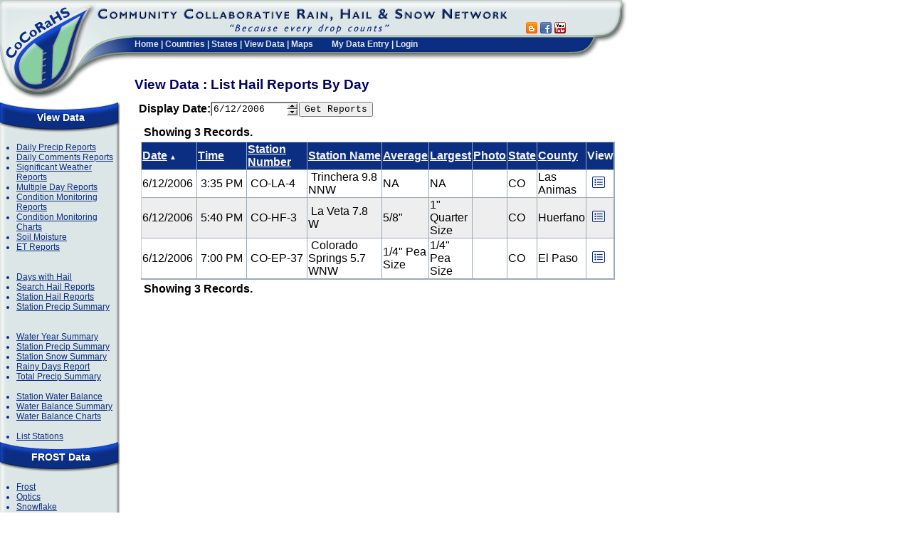

--- FILE ---
content_type: text/html; charset=utf-8
request_url: https://www.cocorahs.org/ViewData/HailReportsByDay.aspx?date=6/12/2006
body_size: 8834
content:


<!DOCTYPE HTML PUBLIC "-//W3C//DTD HTML 4.01 Transitional//EN" "http://www.w3.org/TR/html4/loose.dtd">
<html>
<head>
	<link rel="stylesheet" href="/css/global.css" type="text/css" /> 
	
<script language="javascript" type="text/javascript" src="/scripts/common.js"></script>
	
<link href="/VAM/Appearance/VAMStyleSheet.css" type="text/css" rel="stylesheet">
	<title>CoCoRaHS - Community Collaborative Rain, Hail &amp; Snow Network</title>
	<link rel="stylesheet" href="https://kendo.cdn.telerik.com/themes/10.0.1/default/default-main.css" />
    <script src="https://code.jquery.com/jquery-3.7.0.min.js" type="text/javascript"></script>
    <script src="https://kendo.cdn.telerik.com/2024.4.1112/js/kendo.all.min.js" type="text/javascript"></script>
    <script src="/scripts/kendo-ui-license.js" type="text/javascript"></script>
	<script src="https://cdn.jsdelivr.net/npm/luxon@3.5.0/build/global/luxon.min.js" type="text/javascript"></script>
    <link
        rel="stylesheet"
        href="https://kendo.cdn.telerik.com/themes/10.0.1/default/default-ocean-blue.css"
    />
    <link rel="stylesheet" href="/css/date-selector.css" />
	
</head>
<!-- Google tag (gtag.js) -->
<script async src="https://www.googletagmanager.com/gtag/js?id=G-9GHG0R365P"></script>
<script>
	window.dataLayer = window.dataLayer || [];
	function gtag() { dataLayer.push(arguments); }
	gtag('js', new Date());

	gtag('config', 'G-9GHG0R365P');
</script>
<body id="Body" bgcolor="#ffffff" leftmargin="0" topmargin="0" marginwidth="0" marginheight="0">
	<form name="Form1" method="post" action="./HailReportsByDay.aspx?date=6%2f12%2f2006" id="Form1" onreset="if (window.setTimeout) window.setTimeout(&#39;VAM_OnReset(false);&#39;, 100);">
<input type="hidden" name="__EVENTTARGET" id="__EVENTTARGET" value="" />
<input type="hidden" name="__EVENTARGUMENT" id="__EVENTARGUMENT" value="" />
<input type="hidden" name="__VIEWSTATE" id="__VIEWSTATE" value="uYuphxRHqJYA5iunsOBYUdYajgd1QN15sqDGC2du8gTnsQoPtclXeg/O51eudsGvr9iUwl59L/P/Npy+9RAtMJcGVGTo9cZDzaDNAbmU6DbTOzrrdnEZj7HuKH6Ax9r7R1jXwAGfoTTBuyo1/Yq01S9Et2eAWtYF4moZ6cs1/mGGLxqw/oO//yK6qXOmlnJpnvkVhMaA9AvOZQ4tNXbBlG/tF64863wf6sCq1FkARhLfrbhqnIUZgx2MG4s+fSFW1HjnOG+eukOV9mxmczQiHbtyaeSxst2psf3/Ol4xvAKnQ9ZblTcBSH8SoRXDYzFAC23PmZmnZR49zsBvQ5Ae9fLq17Jr+H+UlgijG1s3qf+A4TDKajo1txUAyaKvCSIW+rpR0wxEkbyulUjMPLmDn0Z24ZGHUoWp5rWjLEqVERk0Okguj/NOZswtTjUBi5SZSZUFgll/s7PPEWTTEcZgwa3UxasDnj1lEzwoCN3bkTUbJO0XJiuhH41PREfxf9DQsOneDOXzzFcN7z5n4xMCh0YqWfIPFuAp9ITfl2Ei1eURBWz7H6JtL2abOKCTmgSk5/A8yP7CF6ol101cO9Uq2gz3xNtpR6lfL09neQjKtR/tr8zwFAet2qVTTa24fY83xMpiRxP/tKsj0XrK7KM/YaXyZUMp15JUsy5NdB0+95WSnQr+vZ2YuW91XD2zAM26/[base64]/iWoAASiW5zW5UvZG/QHUd+UTP9SJhWwrPDcAIyxs/7UhMmoASz3ucnseBAPI4UB6v1BpgjMwr05iUVL6n/YR2gvtcm8ayPgkRda8BTJO4Um4PFcPXBgLWXezkxpPo5bzkK23/GYPplr9O8MpL5F1FZCnSp3zVkTGwYq03L5qzND1IH1bdncsWv50XkpC86GdnTA0Lu2ntG+i5vKe+gK26bck2hyW8cxh/CfL7zIu1d7Lj/HHlgC9mBMBth7oW+uFV5drG7MfU9gRqE4C1WSktesj4mUAG0SwoNfmAbWEr0MNJztBcOrt3MA9CqftRSnBr1eIMTLxqRzsHqWZqAJ4w2q6oy9spG7nHGeawennF64JwE6skhhBmspBsfpDQIsKPR5l2/qBgQ/fLHxCy34dDXeK/WgmbiMSuAk7emPjfXgeWEFPpvlYu+YA8dr0MAaPiljbCamxQUj+byVvYyDCNHiW5MAqzq0qlRkeQnYQ==" />

<script type="text/javascript">
<!--
var theForm = document.forms['Form1'];
if (!theForm) {
    theForm = document.Form1;
}
function __doPostBack(eventTarget, eventArgument) {
    if (!theForm.onsubmit || (theForm.onsubmit() != false)) {
        theForm.__EVENTTARGET.value = eventTarget;
        theForm.__EVENTARGUMENT.value = eventArgument;
        theForm.submit();
    }
}
// -->
</script>


<script type="text/javascript" src="/ig_common/20043/scripts/ig_edit.js" ></script><script type="text/javascript" src="/ig_common/20043/scripts/ig_csom.js" ></script><script type='text/javascript' src='/VAM/3_0_3/VAM.js'></script>
<input type='hidden' id='VAM_JSE' name='VAM_JSE' value='' />

<input type="hidden" name="__VIEWSTATEGENERATOR" id="__VIEWSTATEGENERATOR" value="B3D29433" />
<input type="hidden" name="__EVENTVALIDATION" id="__EVENTVALIDATION" value="4iWnvfCJUBtNDV0r/S0ALRT51vnRyTk+wOL0+o9Qk3vOv6OJ4NCM8msCMbAZlL3EwTFFesXnSZ12eLtBzYH/HwMO0MxIkdKhkEgPbpZMPtxJbBX2JwUlJfEleXWJ1fuf/PoQDVUlzbIyBYtawgNYIH1ygyqtczlmn8G5hTs+6hiJKU0hsHa9b2FI32CYXZ95yQB9m67kd/vXisHcO+Uv7U8FWyhuvNRmQ4eMegjLtVlAVSmLMPV7fPT3x3jt6DUQb5xtSwQOBxPIs/a9EG2MqKjoLLyAZM+npHRd0Qii0j6AUne7cXJV1QWRaez0QweJ" />
		
		<table align="left" cellspacing="0" cellpadding="0" width="880" height="100%" border="0">
			<tbody>
				<tr>
					<td valign="top" align="left" colspan="3" height="95" width="100%">
						
						<table width="100%" height="135" border="0" cellpadding="0" cellspacing="0">
							<!-- WIDTH="875"  -->
							
								
	<TR>
		<TD width="135" height="135" ROWSPAN="4" vAlign="top" align="left">
			<a href="/"><IMG SRC="/images/header_logo.gif" WIDTH="135" HEIGHT="140" border="0" ALT=""></a></TD>
		<TD class="header_titlebar" height="51" COLSPAN="2" vAlign="top" align="left" >
			<IMG border="0" SRC="/images/header_titlebar.gif" WIDTH="580" HEIGHT="51" ALT=""></TD>
		<TD class="header_titlebar" height="51" valign="bottom"  style="padding-left: 10px;">
	<!--	<div id="google_translate_element"></div><script type="text/javascript">
function googleTranslateElementInit() {
  new google.translate.TranslateElement({pageLanguage: 'en', includedLanguages: 'en,es,fr', layout: google.translate.TranslateElement.InlineLayout.SIMPLE, autoDisplay: false, gaTrack: true, gaId: 'UA-9079456-1'}, 'google_translate_element');
}
</script><script type="text/javascript" src="//translate.google.com/translate_a/element.js?cb=googleTranslateElementInit"></script> -->
		<a href="https://cocorahs.blogspot.com/" title="Go to CoCoRaHS Blog" target="blog" ><img src="/images/icons/socialmedia/blogger_16.png" width="16" height="16" border="0"></a>&nbsp;<a href="https://www.facebook.com/CoCoRaHS" title="Go to CoCoRaHS Facebook page" target="facebook" ><img src="/images/icons/socialmedia/facebook_16.png" width="16" height="16" border="0"></a>&nbsp;<a href="https://www.youtube.com/cocorahs/" title="Go to CoCoRaHS YouTube Channel" target="youtube" ><img src="/images/icons/socialmedia/youtube_16.png"  width="16" height="16" border="0"></a></td>
		<TD HEIGHT="83" width="82" ROWSPAN="2" vAlign="top" align="left">
			<IMG SRC="/images/header_endcap.gif" WIDTH="82" HEIGHT="83" ALT=""></TD>
	</TR>
	<TR>
		<TD class="header_menubar" style="padding-top: 0px;" width="52" HEIGHT="43" ROWSPAN="2" vAlign="top" align="left" ><IMG border="0" SRC="/images/header_titlebar_left.gif" WIDTH="52" HEIGHT="43" ALT=""></TD>
		<TD height="32" class="header_menubar" vAlign="top" align="left" nowrap>
			
<div class="topmenu" nowrap >
	<a href="/">Home</a> | 
	<a href="/Content.aspx?page=countries">Countries</a> | 
	<a href="/States.aspx">States</a> | 
	<a href="/ViewData/">View Data</a> | 
	<a href="/Maps/">Maps</a>
	<img src="/images/spacer.gif" width="20" height="5" >
		<a href="/Admin/MyDataEntry/">My Data Entry</a> | <a href="/Login.aspx">Login</a>
</div>
			</TD>
		<TD class="header_menubar" vAlign=top align=center>
			<IMG border="0" height=2 alt="" src="/images/spacer.gif" width=1>
		</TD>	
	</TR>





							
							<tr>
								<!-- Page Title Area  -->
								<td class="PageTitle" colspan="3" rowspan="2" valign="top">
									
		View Data : List Hail Reports By Day	
	
									<img height="22" alt="" border="0" src="/images/spacer.gif" width="1"></td>
							</tr>
							<tr>
								<td valign="top" align="left" height="46">
									<img border="0" style="width: 52px;" height="46" src="/images/spacer.gif" width="52"></td>
							</tr>
						</table>
						
					</td>
				</tr>
				<tr>
					<td colspan="3" valign="top">
						<table border="0" width="100%" cellspacing="0" cellpadding="0" id="tblMainBody">
							<tr>
								<td valign="top" width="200" height="500" align="left" style="width: 200px;">
									
		
<div class="MenuPanel">
	<div class="MenuPanelHeader">View Data</div>
	<div class="MenuPanelBody">
		<ul class="MenuPanelList">
			<li><a href="/ViewData/ListDailyPrecipReports.aspx" >Daily Precip Reports </a></li>
			<li><a href="/ViewData/ListDailyComments.aspx" >Daily Comments Reports</a></li>
			<li><a href="/ViewData/ListIntensePrecipReports.aspx" >Significant Weather Reports</a></li>
			<li><a href="/ViewData/ListMultiDayPrecipReports.aspx" >Multiple Day Reports</a></li>
			<li><a href="/ViewData/ListConditionMonitoringReports.aspx" >Condition Monitoring Reports</a></li>
			<li><a href="/ViewData/ConditionMonitoring/" >Condition Monitoring Charts</a></li>
			<li><a href="/ViewData/ListSoilMoistureReports.aspx" >Soil Moisture</a></li>
			<li><a href="/ViewData/ListETReports.aspx">ET Reports</a></li>
			<br><br>
			<li><a href="/ViewData/ListDaysWithHail.aspx" >Days with Hail</a></li>
			<li><a href="/ViewData/ListHailReports.aspx" >Search Hail Reports</a></li>			
			<li><a href="/ViewData/ListStationHailReports.aspx" >Station Hail Reports</a></li>			
			<li><a href="/ViewData/StationPrecipSummary.aspx" >Station Precip Summary</a></li>
			<br><br>
			<li><a href="https://wys.cocorahs.org" target="_blank" >Water Year Summary</a></li>
			<li><a href="/ViewData/StationPrecipSummary.aspx" >Station Precip Summary</a></li>
			<li><a href="/ViewData/StationSnowSummary.aspx" >Station Snow Summary</a></li>

			<li><a href="/ViewData/RainyDaysReport.aspx" >Rainy Days Report</a></li>
			<li><a href="/ViewData/TotalPrecipSummary.aspx" >Total Precip Summary</a></li>
			<br />
			<li><a href="/ViewData/StationWaterBalanceSummary.aspx">Station Water Balance</a></li>	
			<li><a href="/ViewData/WaterBalanceSummary.aspx">Water Balance Summary</a></li>
			<li><a href="/ViewData/StationWaterBalanceChart.aspx">Water Balance Charts</a></li>
			<br />
			<li><a href="/Stations/ListStations.aspx" >List Stations</a></li>
		</ul>	
	</div>
	<div class="MenuPanelTitle">FROST Data</div>
	<div class="MenuPanelBody">
		<ul class="MenuPanelList">
			<li><a href="/ViewData/ListFrostReports.aspx">Frost</a></li>		
			<li><a href="/ViewData/ListOpticsReports.aspx">Optics</a></li>
			<li><a href="/ViewData/ListSnowflakeReports.aspx">Snowflake</a></li>
			<li><a href="/ViewData/ListThunderReports.aspx">Thunder</a></li>
		</ul>	
	</div>
	<div class="MenuPanelFooter"></div>	
</div>

	
									
										
										
<div class="MenuPanel">
	<div class="MenuPanelHeader">Main Menu</div>
	<div class="MenuPanelBody">
		<ul class="MenuPanelList">
			<li><a href="/" >Home</a></li>
			<li><a href="/Content.aspx?page=aboutus" >About Us</a></li>
			<li><a href="/Content.aspx?page=application">Join CoCoRaHS</a></li>			
			<li><a href="/Content.aspx?page=contactus">Contact Us</a></li>
			<li><a href="https://give.colostate.edu/cocorahs-2025" target="_blank">Donate</a></li>
			
		</ul>	
	</div>
	<div class="MenuPanelTitle">Resources</div>
	<div class="MenuPanelBody">
		<ul class="MenuPanelList">

			<li><a href="/Content.aspx?page=Help">FAQ / Help</a></li>
		<!--	<li><a href="/Content.aspx?page=training">Training</a></li> -->		
			<li><a href="/Content.aspx?page=education">Education</a></li>	
			<li><a href="/Content.aspx?page=training_slideshows">Training Slide-Shows</a></li>
            <li><a href="http://www.youtube.com/cocorahs/" target="_blank">Videos</a></li>
            <li><a href="/Content.aspx?page=condition">Condition Monitoring</a></li>
			<!-- <li><a href="/Content.aspx?page=droughtimpactreports">Drought Impacts</a></li> -->
			<li><a href="/Content.aspx?page=et">Evapotranspiration</a></li>	
			<li><a href="/Content.aspx?page=soilmoisture">Soil Moisture</a></li>	
			<li><a href="/Content.aspx?page=climate-normals">NCEI Normals</a></li>	
				
			<br><br>
			<li><a href="/Content.aspx?page=coord">Volunteer Coordinators</a></li>
			<li><a href="/Content.aspx?page=HailPadDropOff">Hail Pad <br>Distribution/Drop-off</a></li>
			<li><a href="/Content.aspx?page=HelpNeeded">Help Needed</a></li>
			<li><a href="/Content.aspx?page=PrintableForms">Printable Forms</a></li>			
				<br><br>
				
		
			<li><a href="/Content.aspx?page=catch" ><i>The Catch</i></a></li>
			
		<li><a href="/Content.aspx?page=mod&mod=1">The Squall Line</a></li>
		<li><a href="/Content.aspx?page=publications">Publications</a></li>
		<li><a href="http://cocorahs.blogspot.com/" target="_blank">CoCoRaHS Blog</a></li>		
		<li><a href="/Content.aspx?page=groups" >Web Groups</a></li>
		<li><a href="/Content.aspx?page=StateNewsletters">State Newsletters</a></li>
		<li><a href="/Content.aspx?page=MasterGardener">Master Gardener Guide</a></li>		
		<li><a href="/Content.aspx?page=50StatesClimates">State Climate Series</a></li>
		<li><a href="/marchmadness.aspx">Rain Gauge Rally</a></li>
		<li><a href="/Content.aspx?page=wxtalk">WxTalk Webinars</a></li>	
<br><br>
			<li><a href="/Content.aspx?page=sponsors">Sponsors</a></li>			
		
			<li><a href="/Content.aspx?page=links">Links</a></li>
			<li><a href="/Content.aspx?page=store" target="_blank" >CoCoRaHS Store</a></li>

		</ul>	
	</div>
	<div class="MenuPanelFooter">&nbsp;</div>
</div>
<div style="margin-left:15px;width: 170px; margin-top:8px;">
	<a href="https://www.nws.noaa.gov/com/weatherreadynation/#.VOt1A3a3yB8" target="_blank"><img src="/images/amb_logo_140x89.png" width="140px" /></a><br />
	<a href="https://www.cocorahs.org/Content.aspx?page=noaa" ><img height="147" src="/images/NOAAProductsLink.gif" width="140" border="0"></a><br /> 
	<a href="/Content.aspx?page=CoCoRaHS_Uses" ><img src="/images/WhoUses140.png" border="0" width="140px"></a>
</div>
									

									&nbsp;       
										
								</td>
								<td id="tdMainBody" class="MainBody" valign="top" width="100%" height="100%" align="left">
									
									<div id="ValidationSummary1" class="ErrorBox" style="color:#C00000;background-color:Beige;border-color:#C00000;border-width:1px;border-style:Solid;width:500px;visibility:hidden;display:none;">

</div>
									
	
	
<table border="0" cellpadding="0" cellspacing="0">
	<tr>
		<td align="left"><strong>Display Date: </strong></td>
		<td align="left">
			<style type=text/css>
	.dcDisplayDate0{background-color:buttonface;border-width:2px;border-style:Outset Ridge Ridge Outset;border-color:White #A0A0A0 #A0A0A0 White;font-size:1pt;}
	.dcDisplayDate2{background-color:buttonface;border-width:2px;border-style:Inset Ridge Ridge Inset;border-color:White;font-size:1pt;}
</style>

<input type="hidden" name="dcDisplayDate" id="dcDisplayDate" value="6/12/2006"/>

<input type="hidden" name="dcDisplayDate_p" id="dcDisplayDate_p"/>
<table cellspacing="0" cellpadding="0" id="igtxtdcDisplayDate" style="border-width:2px;border-style:Ridge Inset Inset Ridge;border-color:#A0A0A0 White White #A0A0A0;"><tr>
	<td><input type="text" style="width:101px;border-width:0px;" value="6/12/2006" id="dcDisplayDate_t"></td>
	<td height="100%" width="15px"><table height="100%" cellspacing="0" cellpadding="0" border="0" width="15px"><tr>
		<td align="center" valign="middle" class="dcDisplayDate0" id="dcDisplayDate_b1"><IMG src="/ig_common/images/ig_edit_1.gif" border="0" align="middle">
		</td>
	</tr><tr>
		<td align="center" valign="middle" class="dcDisplayDate0" id="dcDisplayDate_b2"><IMG src="/ig_common/images/ig_edit_2.gif" border="0" align="middle">
		</td>
	</tr></table></td>
</tr></table>
<script language="javascript">try{igedit_init("dcDisplayDate",2,"dcDisplayDate,,1,,,,0,1,1,,,0,,,2,/ig_common/images/ig_edit_0.gif,,,/ig_common/images/ig_edit_01.gif,/ig_common/images/ig_edit_1.gif,,,/ig_common/images/ig_edit_11.gif,/ig_common/images/ig_edit_2.gif,,,/ig_common/images/ig_edit_21.gif,6,,200,,,,,",["2006-5-12-0-0-0-0,1998-5-17-0-0-0-0,2025-11-13-23-59-24-0","04/08/03","_  03","04/08/03","",29]);}catch(e){window.status="Can't init editor";}</script>
		
		</td>
		<td align="left"><input type="submit" name="btnSubmit" value="Get Reports" id="btnSubmit" /></td>
	</tr>
</table>
	
<style>
	.photobadge {
		color: #f5f8f8;
		background-color: #0d2e82;
		border-radius: 9999px;
		place-items: center;
		/*padding: 0 .25rem 0 .25rem;*/
		font-size: .75rem;
		line-height: 1rem;
		width: 1.2em;
		height: 1.2em;
		position: absolute;
		display: grid;
		left: .75rem;
		bottom: .5rem;
	}
</style>
<table id="Table1" style="padding:10px 0px" border="0">
	<tr>
		<td style="PADDING-LEFT: 5px" noWrap>
			<b>Showing 3 Records.</b></td>
		<td style="PADDING-RIGHT: 5px" noWrap align="right">
			&nbsp;
			
			&nbsp;
			</td>
	</tr>
	<tr>
		<td colspan="2">
<table class="Grid" cellspacing="0" rules="all" border="1" id="ucReportList_ReportGrid" style="width:600px;border-collapse:collapse;">
	<tr class="GridHeader" style="color:WhiteSmoke;border-style:None;">
		<td><a href="javascript:__doPostBack(&#39;ucReportList$ReportGrid$_ctl1$_ctl1&#39;,&#39;&#39;)" style="color:WhiteSmoke;">Date</a><span style="font-size:X-Small;"> &#9650;</span></td><td><a href="javascript:__doPostBack(&#39;ucReportList$ReportGrid$_ctl1$_ctl2&#39;,&#39;&#39;)" style="color:WhiteSmoke;">Time</a></td><td><a href="javascript:__doPostBack(&#39;ucReportList$ReportGrid$_ctl1$_ctl3&#39;,&#39;&#39;)" style="color:WhiteSmoke;">Station Number</a></td><td nowrap="nowrap"><a href="javascript:__doPostBack(&#39;ucReportList$ReportGrid$_ctl1$_ctl4&#39;,&#39;&#39;)" style="color:WhiteSmoke;">Station Name</a></td><td><a href="javascript:__doPostBack(&#39;ucReportList$ReportGrid$_ctl1$_ctl5&#39;,&#39;&#39;)" style="color:WhiteSmoke;">Average</a></td><td><a href="javascript:__doPostBack(&#39;ucReportList$ReportGrid$_ctl1$_ctl6&#39;,&#39;&#39;)" style="color:WhiteSmoke;">Largest</a></td><td align="center"><a href="javascript:__doPostBack(&#39;ucReportList$ReportGrid$_ctl1$_ctl7&#39;,&#39;&#39;)" style="color:WhiteSmoke;">Photo</a></td><td><a href="javascript:__doPostBack(&#39;ucReportList$ReportGrid$_ctl1$_ctl8&#39;,&#39;&#39;)" style="color:WhiteSmoke;">State</a></td><td><a href="javascript:__doPostBack(&#39;ucReportList$ReportGrid$_ctl1$_ctl9&#39;,&#39;&#39;)" style="color:WhiteSmoke;">County</a></td><td>View</td>
	</tr><tr class="GridItem">
		<td nowrap="nowrap">6/12/2006 </td><td nowrap="nowrap"> 3:35 PM </td><td nowrap="nowrap"> CO-LA-4 </td><td> Trinchera 9.8 NNW </td><td>
				NA
			</td><td>
				NA
			</td><td align="center">
				
			</td><td>CO</td><td>Las Animas</td><td>	
				&nbsp;<a title="View" href="ViewHailReport.aspx?HailReportID=5c74a140-95c9-46fd-8128-90ddd844d3bf" ><img src="/images/icons/fa/list-alt_blue.png" width="18" height="18" border="0" alt="View" style="margin:3px" /></a>
			</td>
	</tr><tr class="GridAltItem">
		<td nowrap="nowrap">6/12/2006 </td><td nowrap="nowrap"> 5:40 PM </td><td nowrap="nowrap"> CO-HF-3 </td><td> La Veta 7.8 W </td><td>
				5/8"
			</td><td>
				1" Quarter Size
			</td><td align="center">
				
			</td><td>CO</td><td>Huerfano</td><td>	
				&nbsp;<a title="View" href="ViewHailReport.aspx?HailReportID=41369612-6577-4651-b217-47c56f0de042" ><img src="/images/icons/fa/list-alt_blue.png" width="18" height="18" border="0" alt="View" style="margin:3px" /></a>
			</td>
	</tr><tr class="GridItem">
		<td nowrap="nowrap">6/12/2006 </td><td nowrap="nowrap"> 7:00 PM </td><td nowrap="nowrap"> CO-EP-37 </td><td> Colorado Springs 5.7 WNW </td><td>
				1/4" Pea Size
			</td><td>
				1/4" Pea Size
			</td><td align="center">
				
			</td><td>CO</td><td>El Paso</td><td>	
				&nbsp;<a title="View" href="ViewHailReport.aspx?HailReportID=6efcd336-3b96-4c9b-a6dd-fc63477efdf0" ><img src="/images/icons/fa/list-alt_blue.png" width="18" height="18" border="0" alt="View" style="margin:3px" /></a>
			</td>
	</tr>
</table>
		</td>
	</tr>
	<tr>
		<td style="PADDING-LEFT: 5px" noWrap>
			<b>Showing 3 Records.</b></td>
		<td style="PADDING-RIGHT: 5px" noWrap align="right">
			&nbsp;
			
			&nbsp;
			</td>
	</tr>
</table>

									<br />
									
								</td>

								<td valign="top" width="5">
									&nbsp;
								</td>
							</tr>
						</table>
					</td>
				</tr>
				<tr>
					<td colspan="3" height="20" align="center">
						
							<div id="Footer" style="font-size: smaller; text-align: center">
								<hr width="100%" size="1">
								<font face="Verdana, Arial, Helvetica, sans-serif" size="1">For questions or 
										comments concerning this web page please contact <a href="mailto:info@cocorahs.org">info@cocorahs.org</a>.										
										<br />
									Unless otherwise noted, all content on the CoCoRaHS website is released under a <a rel="license" href="https://creativecommons.org/licenses/by/4.0/" target="_blank">Creative Commons Attribution 4.0 License</a>.
				<br />
									<a href="/Content.aspx?page=privacypolicy">Privacy Policy</a>&nbsp;&nbsp;<a href="/Content.aspx?page=datausagepolicy">Data Usage Policy</a>
									<i>Copyright &copy; 1998-2025, Colorado Climate Center, All rights reserved.</i></font>
							</div>
						
					</td>
				</tr>
			</tbody>
		</table>
		<br clear="all" />
	
<script type="text/javascript">
<!--
var gVAM_ValSummary =  new Array({ValSumID:'ValidationSummary1',FmtListFnc:VAM_ValSumFmtBullet,GetInner:VAM_ValSumInnerHTML,Grp:'',AutoUpd:true,InvSpc:false,Links:false,RCIS:true,PreListFnc:VAM_ValSumPreBullet,PostListFnc:VAM_ValSumPostBullet,Hdr:'<span class=\'VAMValSummaryHeader\'><img src=\'/images/icons/exclamation.gif\' align=\'absbottom\' width=\'16\' height=\'16\'> <b>Errors:</b></span>',Ftr:'',ErrMsgCss:'VAMValSummaryErrors',LinkTT:'',Showing:false,HdrSep:'<br />',BulletTL:'<ul style=\'list-style-type:disc\'',DispMode:'2'});
// -->
</script>

<script type='text/javascript'>
<!--
VAM_UpdateOnClick('btnSubmit','','');
VAM_GetById('VAM_JSE').value='1';
// -->
</script>
</form>
</body>
</html>



--- FILE ---
content_type: application/x-javascript
request_url: https://www.cocorahs.org/VAM/3_0_3/VAM.js
body_size: 10046
content:
// Copyright 2003 - 2005 Peter L. Blum, All Rights Reserved, www.PeterBlum.com
// Professional Validation And More v3.0.3


var gVAM_UA = navigator.userAgent.toLowerCase();var gVAM_OS, gVAM_Browser, gVAM_Version, gVAM_place, gVAM_Temp;var gIsIEWin = false;var gIsIEWin55 = false;var gIsIEMac = false;var gIsIEMac51 = false;var gIsNetscapeNav = false;var gIsNetscapeMoz = false; var gIsSafari = false;var gIsOpera = false; var gIsOpera7 = false; var gSupportsInnerHTML = (document.body != null) && (document.body.innerHTML != null);var gSupportsSetInterval = window.setInterval != null;if (checkIt('msie')) {gVAM_Browser = "Internet Explorer"; gIsIEWin = true; }else if (checkIt('safari') || checkIt('applewebkit')) {gVAM_Browser = "Safari"; gIsSafari = true; } 
else if (checkIt('opera')) {gVAM_Browser = "Opera"; gIsOpera = true; } 
else if (checkIt('netscape')) {gVAM_Browser = "Netscape Mozilla"; gIsNetscapeMoz = true; }else if (checkIt('gecko')) {gVAM_Browser = "Gecko"; gIsNetscapeMoz = true; } 
else if (!checkIt('compatible')){gVAM_Browser = "Netscape Navigator"gVAM_Version = gVAM_UA.charAt(8);gIsNetscapeNav = true;}else gVAM_Browser = "Unknown";if (!gVAM_Version && gVAM_place) gVAM_Version = gVAM_UA.charAt(gVAM_place + gVAM_Temp.length);if (!gVAM_OS){if (checkIt('linux')) gVAM_OS = "Linux";else if (checkIt('x11')) gVAM_OS = "Unix";else if (checkIt('mac')) gVAM_OS = "Mac"else if (checkIt('win')) gVAM_OS = "Windows"else gVAM_OS = "Unknown";}if (gIsIEWin && (gVAM_OS == "Mac")){gIsIEWin = false;gIsIEMac = true;if (gVAM_UA.indexOf("msie 5.1") > -1)gIsIEMac51 = true;}else if (gIsIEWin){if ((gVAM_UA.indexOf("msie 5.5") > -1) || (gVAM_UA.indexOf("msie 6") > -1))gIsIEWin55 = true;}
else if (gIsOpera){if (parseInt(gVAM_Version) >= 7){gIsOpera7 = true;gIsOpera = false;}}var gSupportsMultilineTT = gIsIEWin || gIsIEMac51; function checkIt(string){gVAM_place = gVAM_UA.indexOf(string) + 1;gVAM_Temp = string;return gVAM_place;}
var gVAM_MAId = null;var gVAM_Init = true; var gVAM_AONoIDs = new Array;function VAM_GetById(pId){if (document.getElementById)return document.getElementById(pId);else if (document.all)return document.all[pId]else if (document.layers) 
{var vElement = "";eval("if (document."+ pId + ") vElement = document."+pId+"; else vElement =document." + gVAM_FormName + "." + pId);return vElement;}elsereturn null; } 

function VAM_GetAtt(pE, pAName, pDefVal){if (pE.getAttribute){var vR = pE.getAttribute(pAName, 0);if (vR == null)vR = pDefVal;else if ((vR == "") && (!document.all)) 
vR = pDefVal;return vR;}else 
return pDefVal;} 

function VAM_SetInnerHTML(pFld, pValue){if (gIsIEMac51){pFld.innerHTML = "";var vNewEl = document.createElement("span");vNewEl.innerHTML = pValue;pFld.appendChild(vNewEl);}elsepFld.innerHTML = pValue;} 
function VAM_SetLeftPos(pFld, pPos){if (pFld.style.pixelLeft)pFld.style.pixelLeft = pPos;else if (pFld.style.posLeft)pFld.style.posLeft = pPos.toString() + "px";elsepFld.style.left = pPos.toString() + "px";}function VAM_SetTopPos(pFld, pPos){if (pFld.style.pixelTop)pFld.style.pixelTop = pPos;else if (pFld.style.posTop)pFld.style.posTop = pPos.toString() + "px";elsepFld.style.top = pPos.toString() + "px";}
function VAM_SetFocus(pFldId){var vFld = VAM_GetById(pFldId);if (vFld.gocDE) 
vFld = vFld.gocDE[0];if ((vFld != null) && (vFld.focus != null) &&((vFld.type == null) || (vFld.type != "hidden")) && 
((this.gVAMFocusFnc == null) || eval(this.gVAMFocusFnc + '(vFld)')) && 
((vFld.disabled == null) || !vFld.disabled) &&
((vFld.style == null) || VAM_IsVisible(vFld))){vFld.focus();if (vFld.select)vFld.select();}} 

function VAM_ParseInt(pVal){var vR = 0;var vNeg = false;for (var vI = 0; vI < pVal.length; vI++){var vC = pVal.charAt(vI);if ((vC >= '0') && (vC <= '9'))vR = (vR * 10) + parseInt(vC);else if (((vC == "-") || (vC == "(")) && (vI==0))vNeg = trueelse if (vC != ")")return NaN;}if (vNeg)vR = -vR;return vR;} 

function VAM_StripTags(pHTML){
return gIsIEMac || (gIsIEWin && !gIsIEWin55) ? pHTML : VAM_RERpl(pHTML, "<(.|\n)+?>", "");} 

function VAM_RERpl(pText, pFind, pReplace){var vRx = new RegExp(pFind, "ig"); return pText.replace(vRx, pReplace);} 

var gVAM_NLTkn = new Array("", "<br />", "\n", "\r", " ");function VAM_NLTkn(pText, pUse, pType){if (pType && pUse) 
{if ((pType == 3) && !gSupportsMultilineTT) 
pType = 4;return VAM_RERpl(pText, "{NEWLINE}", gVAM_NLTkn[pType]);}elsereturn pText;} 

function VAM_AttachEvent(pFld, pEvtName, pCode, pFst){if (typeof(pFld) == "string") 
pFld = VAM_GetById(pFld);var vEv = eval("pFld." + pEvtName + ";");if (typeof(vEv) == "function"){vEv = vEv.toString();vEv = vEv.substring(vEv.indexOf("{") + 1, vEv.lastIndexOf("}"));if (vEv.charAt(vEv.length - 1) != ";")vEv = vEv + ";";}elsevEv = "";if (pFst)vEv = pCode + vEv;elsevEv = vEv + pCode;eval("pFld." + pEvtName + "= function(" + (window.attachEvent == null ? "event){" : "){") + vEv + "}");} 

function VAM_IsVisible(pFld){var vV = true;while (vV && (pFld != null) && (pFld != document.body)){vV = !((pFld.style.visibility == "hidden") || (pFld.style.display == "none"));pFld = pFld.parentNode;} 
return vV;} 

function VAM_InitCond(pCO, pAO){if (pCO.Trim == null)pCO.Trim = true;if (pCO.NotCond == null)pCO.NotCond = false;}
function VAM_InitOneFldCond(pCO, pAO){VAM_InitCond(pCO, pAO);if (pCO.ConvVal == null)pCO.ConvVal = VAM_ConvStrFld;if (pCO.IDToEval != "")VAM_HookupControl(VAM_GetById(pCO.IDToEval), pAO, pCO, false, pCO.HUCtrlFnc);} 

function VAM_InitTwoFldCond(pCO, pAO){VAM_InitOneFldCond(pCO, pAO);if (pCO.ConvVal2 == null)pCO.ConvVal2 = VAM_ConvStrFld;if (pCO.IDToEval2 != "")VAM_HookupControl(VAM_GetById(pCO.IDToEval2), pAO, pCO, false, pCO.HUCtrlFnc2);} 
function VAM_InitMultiCond(pCO, pAO){VAM_InitCond(pCO, pAO);for (var vI = 0; vI < pCO.Conds.length; vI++){var vChild = pCO.Conds[vI];vChild.Action = pAO;if (vChild.InitFnc)vChild.InitFnc(vChild, pAO);} 
} 

function VAM_InitRangeCond(pCO, pAO){VAM_InitOneFldCond(pCO, pAO);if (pCO.MinTxt != null)pCO.Min = pCO.ConvStr(pCO, pCO.MinTxt);elsepCO.Min = null;if (pCO.MaxTxt != null)pCO.Max = pCO.ConvStr(pCO, pCO.MaxTxt);elsepCO.Max = null;} 

function VAM_InitCompValCond(pCO, pAO){VAM_InitOneFldCond(pCO, pAO);pCO.Val = pCO.ConvStr(pCO, pCO.ValTxt);} 

function VAM_EvalMultiCond(pCO){if (pCO.Conds.length == 0)return -1;var vResult = true;var vCanEval = false;if (pCO.ANDOp) 
{
for (var vI = 0; vResult && (vI < pCO.Conds.length); vI++){var vR = VAM_EvalCondition(pCO.Conds[vI]);if (vR == 0)vResult = false; if (vR != -1)vCanEval = true;} 
}else 
{vResult = false;for (var vI = 0; !vResult && (vI < pCO.Conds.length); vI++){var vR = VAM_EvalCondition(pCO.Conds[vI]);if (vR == 1)vResult = true; if (vR != -1)vCanEval = true;} 
}if (!vCanEval)return -1;if (pCO.NOTOp)vResult = !vResult;return vResult ? 1 : 0;} 

function VAM_EvalReqTextCond(pCO){var vResult = true;var vVal = VAM_GetTextValue(pCO.IDToEval, pCO.Trim, pCO.GetText);if (!pCO.Unassnd || (pCO.Unassnd.length == 0))return (vVal != "") ? 1 : 0;if (pCO.CaseIns)vVal = vVal.toUpperCase();for (var vI = 0; vResult && (vI < pCO.Unassnd.length); vI++)if (pCO.Unassnd[vI] == vVal)vResult = false;return vResult ? 1 : 0;} 

function VAM_EvalReqListCond(pCO){var vIdx = VAM_GetSelIdx(pCO.IDToEval, pCO.GetSelIdx);if (vIdx == null)return -1; if (pCO.UnassgnIdx == null) 
pCO.UnassgnIdx = -1;return (vIdx != pCO.UnassgnIdx) ? 1 : 0;} 

function VAM_EvalReqCheckCond(pCO){var vChkdPos = -1;var vDone = false;for (var vI = 0; !((vChkdPos != -1) || vDone); vI++){var vChild = VAM_GetById(pCO.IDToEval + '_' + vI);if (vChild != null){if (vChild.checked)vChkdPos = vI;}else 
vDone = true;}if (!pCO.UnassgnVal) 
pCO.UnassgnVal = -1;return (vChkdPos != pCO.UnassgnVal) ? 1 : 0;} 

function VAM_EvalRangeCond(pCO){var vVal = pCO.ConvVal(pCO, pCO.IDToEval, pCO.GetText);if (vVal == null)return -1;return ( ((pCO.Min == null) || (pCO.Comparer(pCO, pCO.Min, vVal, 5)) ) &&((pCO.Max == null) || (pCO.Comparer(pCO, pCO.Max, vVal, 3)) )) ? 1 : 0;} 

function VAM_EvalComp2FldsCond(pCO){var vVal1 = pCO.ConvVal(pCO, pCO.IDToEval, pCO.GetText);var vVal2 = pCO.ConvVal2(pCO, pCO.IDToEval2, pCO.GetText2);if ((vVal1 == null) || (vVal2 == null))return -1;return pCO.Comparer(pCO, vVal1, vVal2, pCO.Op) ? 1 : 0;} 

function VAM_EvalCompValCond(pCO){var vVal = pCO.ConvVal(pCO, pCO.IDToEval, pCO.GetText);if (vVal == null)return -1;return pCO.Comparer(pCO, vVal, pCO.Val, pCO.Op) ? 1 : 0;} 

function VAM_EvalDTCheckCond(pCO){pCO.Val = null;pCO.Val = pCO.ConvVal(pCO, pCO.IDToEval, pCO.GetText);if (!gVAMCanEval)return -1;return pCO.Val != null ? 1 : 0;} 

function VAM_EvalRegexCond(pCO){if (pCO.Expr == "")return -1;var vVal = VAM_GetTextValue(pCO.IDToEval, pCO.Trim, pCO.GetText);if (vVal == "")return pCO.IBT;var vRx = new RegExp(pCO.Expr, pCO.Flags);return vRx.test(vVal) ? 1 : 0;} 

function VAM_EvalCheckStateCond(pCO){var vFld = VAM_GetById(pCO.IDToEval);if (vFld.checked != null) 
return (vFld.checked == pCO.Chk) ? 1 : 0;elsereturn -1;} 

function VAM_EvalSelIdxCheckCond(pCO){var vFld = VAM_GetById(pCO.IDToEval + "_" + pCO.Idx.toString());if (vFld == null)return -1;return (vFld.checked == pCO.Sel) ? 1 : 0;} 

function VAM_EvalSelIdxListCond(pCO){var vIdx = VAM_GetSelIdx(pCO.IDToEval, pCO.GetSelIdx);if (vIdx == null)return -1;return ((vIdx == pCO.Idx) == pCO.Sel) ? 1 : 0;} 

function VAM_MSCompatCustomCond(pCO){
var vSrc = {clientvalidationfunction:pCO.CVFnc};var vArgs = {Value: "", IsValid:true};eval(pCO.CVFnc + "(vSrc, vArgs);");return vArgs.IsValid ? 1 : 0;} 

function VAM_MSCompatOneFldCustomCond(pCO){
var vSrc = {controltovalidate:pCO.IDToEval, clientvalidationfunction:pCO.CVFnc};var vVal = VAM_GetTextValue(pCO.IDToEval, pCO.Trim, pCO.GetText);if (vVal.length == 0) 
return 1;var vArgs = {Value: vVal, IsValid:true};eval(pCO.CVFnc + "(vSrc, vArgs);");return vArgs.IsValid ? 1 : 0;} 

function VAM_EvalAltCS(pCO){if ((pCO.OCSMode == 0) && gVAMSubmitEvent){pCO.OCSMode = 1; return 1;}else if (pCO.OCSMode == 0)return 0;elsereturn 1;}
function VAM_EvalFixed(pCO){return gVAMSubmitEvent ? 1 : pCO.Res;} 

function VAM_InitValAction(pAO){
if (pAO.SumMsg == null)pAO.SumMsg = "";if (pAO.SelErrMsg == null)pAO.SelErrMsg = VAM_SelErrMsg;if (pAO.SelSumMsg == null)pAO.SelSumMsg = VAM_SelSumMsg;if (pAO.UseFocus == null)pAO.UseFocus = false;if (pAO.ShowAlert == null)pAO.ShowAlert = false;if (pAO.CtlErrCss == null)pAO.CtlErrCss = "";if (pAO.Group == null)pAO.Group = "";if (pAO.EvtToVal == null)pAO.EvtToVal = 0;if (pAO.Blnk == null)pAO.Blnk = false;if (pAO.BlnkCss == null)pAO.BlnkCss = '';if (window.VAM_Blink && (pAO.BlinkFnc == null))pAO.BlinkFnc = VAM_Blink;if (pAO.IsValid == null)pAO.IsValid = true;pAO.BlinkCnt = 0;var vHasHF = pAO.HltFlds != null;if (vHasHF)for (var vI = 0; vI < pAO.HltFlds.length; vI++){var vHF = pAO.HltFlds[vI];vHF.Fld = VAM_GetById(vHF.FID);vHF.OCss = vHF.Fld.className;if (vHF.Fld.HFPassCnt == null)vHF.Fld.HFPassCnt = -1; }
if (pAO.ErrFldID != null){pAO.ErrFld = VAM_GetById(pAO.ErrFldID);if (pAO.ErrFld == null){pAO.Enabled = false;return;}
pAO.OrigCss = pAO.ErrFld.className; pAO.OrigColor = (pAO.ErrFld.style != null) ? pAO.ErrFld.style.color : null;pAO.ImgErrFld = VAM_GetById(pAO.ErrFldID + "_Img");if ((pAO.ErrFld.style != null) && (pAO.ErrFld.style.visibility != "hidden") && pAO.FmttrFnc){if (pAO.TokenRepl) 
VAM_EvalCondition(pAO.Cond); pAO.FmttrFnc(pAO, true);if (window.VAM_StartBlink) 
{gVAMSubmitEvent = true;VAM_StartBlink(pAO);gVAMSubmitEvent = false;}
}}
if (!pAO.IsValid)VAM_SetHiliteFields(pAO, 0);if (!pAO.Ctl && (pAO.VT == "VAL"))gVAM_AONoIDs[gVAM_AONoIDs.length] = pAO;} 

function VAM_DoValidate(pAO, pEvalRes){pAO.IsValid = pEvalRes != 0;if (pAO.FmttrFnc && (pAO.Dspl != 0)){if (pEvalRes != -1){
if (pAO.BeforeFmt)pAO.BeforeFmt(pAO, pEvalRes); pAO.FmttrFnc(pAO, !pAO.IsValid); }
if (pAO.Dspl == 2) 
pAO.ErrFld.style.display = pAO.IsValid ? "none" : "inline";pAO.ErrFld.style.visibility = pAO.IsValid ? "hidden" : "inherit";if (pAO.NEFMd)VAM_NoErrFmt(pAO);if (window.VAM_StartBlink) 
if (!pAO.IsValid)VAM_StartBlink(pAO);elseVAM_StopBlink(pAO);}} 

function VAM_SetHiliteFields(pAO, pEvalRes){if (pAO.HltFlds != null)for (var vI = 0; vI < pAO.HltFlds.length; vI++){var vHF = pAO.HltFlds[vI];if (pEvalRes != 0) 
{if (vHF.Fld.HFPassCnt < gVAM_ValPassCnt)vHF.Fld.className = vHF.OCss;}else 
{if (vHF.Fld.HFPassCnt < gVAM_ValPassCnt){var vCN = (vHF.Txt == 1) ? gVAM_TxtHFCss : gVAM_NonTxtHFCss;if (vCN != "")vHF.Fld.className = vCN;vHF.Fld.HFPassCnt = gVAM_ValPassCnt; }}}} 

function VAM_HUGetChildCtrls(pCO, pAO, pFldID){var vDone = false;for (var vI = 0; !vDone; vI++){vFld = pCO.GetChild(pFldID, vI, 1);if (vFld != null)VAM_HookupControl(vFld, pAO, null, false, null);elsevDone = true;}} 

function VAM_HUGetChild2Ctrls(pCO, pAO, pFldID){var vDone = false;for (var vI = 0; !vDone; vI++){vFld = pCO.GetChild2(pFldID, vI, 1);if (vFld != null)VAM_HookupControl(vFld, pAO, null, false, null);elsevDone = true;}} 

function VAM_GCCheckRadioList(pFldID, pIdx, pMd){var vID = "";if (pMd == 0) 
vID = pIdx == 0 ? pFldID : pFldID + "_" + (pIdx - 1);elsevID = pFldID + "_" + pIdx;return VAM_GetById(vID);} 

var gVAMCanEval = true;function VAM_ConvStrFld(pCO, pID, pGetTextFnc){var vVal = VAM_GetTextValue(pID, pCO.Trim, pGetTextFnc);if (vVal == ""){gVAMCanEval = false;return null;}else{gVAMCanEval = true;return pCO.ConvStr(pCO, vVal);}} 

function VAM_StrConv(pCO, pValue){return pValue;} 

function VAM_CIStrConv(pCO, pValue){return pValue.toUpperCase();} 

function VAM_IntConv(pCO, pValue){var vT = '\\{0}';vT = vT.replace('{0}', pCO.grpsep); pValue = VAM_RERpl(pValue, vT, ''); var vVal = VAM_ParseInt(pValue);vVal = isNaN(vVal) ? null : vVal;if (!pCO.Neg && (vVal != null) && (vVal < 0))vVal = null;if ((vVal != null) && ((vVal > 2147483647) || (vVal < -2147483648)))vVal = null;return vVal;} 

function VAM_DecConv(pCO, pValue){var vT = '\\{0}';vT = vT.replace('{0}', pCO.grpsep); pValue = VAM_RERpl(pValue, vT, ''); var vPtrn = "^\\s*([-\\+])?(\\d+)?(\\{0})?(\\d+)?\\s*$";vPtrn = vPtrn.replace("{0}", pCO.decsep); exp = new RegExp(vPtrn);m = pValue.match(exp);if (m == null)return null;var vPrepVal = (m[1] != null ? m[1] : "")+ (m[2].length>0 ? m[2] : "0")+ "."+ (m[4] != null ? m[4] : "");var vVal = parseFloat(vPrepVal);vVal = isNaN(vVal) ? null : vVal;if (!pCO.Neg && (vVal != null) && (vVal < 0.0))vVal = null;if (pCO.mxdec && (vVal != null)){var vT2 = vVal.toString();var vDP = vT2.indexOf('.');if ((vDP > -1) && (vDP + pCO.mxdec + 1 < vT2.length))vVal = null;}return vVal;} 

function VAM_DateConv(pCO, pValue){pValue = VAM_Trim(pValue);if (pValue.length == 0)return null;var vD = -1;var vM = -1;var vY = -1;var vDateSep = pCO.DateSep;if (pValue.indexOf(vDateSep) == -1)if (pValue.indexOf('-') != -1)vDateSep = '-';elsereturn null;var vDateParts = pValue.split(vDateSep);if (vDateParts.length != 3)return null; var vDateCount = 0;var vPattern = pCO.Pattern.split('|');if (vPattern[0] != "Y"){var vTemp = VAM_ParseInt(vDateParts[0]);if (vTemp >= 1000)vPattern = new Array("Y", "M", "D");}for (var vI = 0; vI < vDateParts.length; vI++){var vPV = VAM_ParseInt(vDateParts[vI]);if (isNaN(vPV)) 
return null;switch (vPattern[vI].charAt(0)){case 'D':if ((vPV <= 0) || (vPV > 31)) 
return null;vD = vPV;break;case 'M':if ((vPV > 12) && (vPV <= 0))return null;vM = vPV;break;case 'Y':if (vPV < 1)return null;if (vPV < 100){if ((pCO.CentBrk == 0) || (vPV <= pCO.CentBrk))vPV = vPV + 2000;elsevPV = vPV + 1900;}vY = vPV;if (vY > 9999)return null;break;} 
} 
vM -= 1;var date = new Date(vY, vM, vD);if (date == null) 
return null;else 
return (vY == date.getFullYear() && vM == date.getMonth() && vD == date.getDate()) ? date.valueOf() : null;} 

function VAM_CurrencyConv(pCO, pValue){
if (pCO.symbol != ""){var vSym = (pCO.symbol == '$') ? "\\$" : pCO.symbol;var vRE = new RegExp("\\s*(" + vSym + ")\\s*", "gi"); var m = pValue.match(vRE);if (m != null) 
{if (m.length > 1)return null;if ((m.length == 1) && (m[0] != "")) 
pValue = pValue.replace(vRE, ""); }}pValue = VAM_Trim(pValue); var vTxtLen = pValue.length;if (vTxtLen == 0)return null;var vPos = 0;var vChar = pValue.charAt(0);var vLParen = vChar == "(";var vNeg = vLParen || (vChar == "-"); if ((vChar == "+") || vNeg){vPos++;vChar = pValue.charAt(vPos);}
var vDecStr = "";var vDone = false;do{if ((vChar >= "0") && (vChar <= "9"))vDecStr += vChar;else if (vChar != pCO.grpsep) 
vDone = true;if (!vDone)if (++vPos < vTxtLen)vChar = pValue.charAt(vPos)elsevDone = true;} while (!vDone);if (vChar == pCO.decsep){vDecStr += "."; var vDigCnt = 0; vDone = false;if (++vPos < vTxtLen){vChar = pValue.charAt(vPos)do{if ((vChar >= "0") && (vChar <= "9")){vDecStr += vChar;vDigCnt++;}elsevDone = true;if (!vDone)if (++vPos < vTxtLen)vChar = pValue.charAt(vPos)elsevDone = true;} while (!vDone);}if (vDigCnt > pCO.decdigits)return null;}
if (vChar == " "){vPos++;if (vPos < vTxtLen)vChar = pValue.charAt(vPos);}var vRParen = vChar == ")";if (vRParen)vPos++;if ((vPos < vTxtLen) || (vLParen != vRParen))return null;var vVal = parseFloat(vDecStr);if (isNaN(vVal))return null;if (vNeg)if (!pCO.Neg) 
vVal = null;elsevVal = -vVal;return vVal;} 

function VAM_Comparer(pCO, pLeftVal, pRightVal, pOp){switch (pOp){case 0: 
return pLeftVal == pRightVal;case 1: 
return pLeftVal != pRightVal;case 2: 
return pLeftVal > pRightVal;case 3: 
return pLeftVal >= pRightVal;case 4: 
return pLeftVal < pRightVal;case 5: 
return pLeftVal <= pRightVal;}return true; } 

function VAM_TextFmttr(pAO, pShow){if (pShow){
if (pAO.TxtErrFld == null)pAO.TxtErrFld = VAM_GetById(pAO.ErrFldID + "_Txt");VAM_SetInnerHTML(pAO.TxtErrFld, VAM_NLTkn(VAM_GetErrMsg(pAO), pAO.Tkns, 1)); }} 

function VAM_TTFmttr(pAO, pShow){if (pShow && pAO.ImgErrFld)pAO.ImgErrFld.title = VAM_NLTkn(VAM_GetErrMsg(pAO), pAO.Tkns, 3); } 

function VAM_AlertFmttr(pAO, pShow){
if (pShow && pAO.ImgErrFld && (pAO.ImgErrFld.onclick == null))pAO.ImgErrFld.onclick = new Function(VAM_GetErrFmtAlert(pAO)); } 

function VAM_HyperLinkFmttr(pAO, pShow){if (pShow){
if (pAO.LnkErrFld == null){pAO.LnkErrFld = VAM_GetById(pAO.ErrFldID + "_Link");pAO.LnkErrFld.href = "javascript: " + VAM_GetErrFmtAlert(pAO); }}} 

function VAM_GetErrFmtAlert(pAO){var vR = "var vAO=gVAMActions[" + pAO.id + "];alert(VAM_NLTkn(VAM_GetErrMsg(vAO), vAO.Tkns, 2));"; if (this.gVAMFcsOnAlt != null){var vId = null;if ((pAO.Ctl != null) && (pAO.Ctl.length > 0)) 
vId = pAO.Ctl[0].id;else if ((pAO.Cond.IDToEval != null) && (pAO.Cond.IDToEval != ""))vId = pAO.Cond.IDToEval;if (vId)vR = vR + "VAM_SetFocus('" + vId + "');";}return vR;}
function VAM_SelErrMsg(pAO){return pAO.ErrMsg;} 

function VAM_SelSumMsg(pAO){return pAO.SumMsg;} 

function VAM_OneFldReplToken(pAO, pText){var vCO = pAO.Cond;if (vCO.IDToEval != "")
return VAM_RERpl(pText, "{TEXTVALUE}", VAM_GetTextValue(vCO.IDToEval, vCO.Trim, vCO.GetText))elsereturn pText;} 

function VAM_TwoFldReplToken(pAO, pText){pText = VAM_OneFldReplToken(pAO, pText);var vCO = pAO.Cond;if (vCO.IDToEval2 != "")
return VAM_RERpl(pText, "{TEXTVALUE2}", VAM_GetTextValue(vCO.IDToEval2, vCO.Trim, vCO.GetText2))elsereturn pText;} 

function VAM_SPReplToken(pText, pCnt, pTName){var vRE = new RegExp("\\{" + pTName + ":([^:}]*):([^:}]*)\\}"); var vMatch = vRE.exec(pText);if ((vMatch != null) && (vMatch.length == 3)){var vOrig = new RegExp("{" + pTName + ":" + vMatch[1] + ":" + vMatch[2] + "}", "gi"); if (pCnt == 1)return pText.replace(vOrig, vMatch[1]);elsereturn pText.replace(vOrig, vMatch[2]);}else 
return pText;} 

function VAM_CanRunActn(pAO){if (pAO.Enabler){var vR = VAM_EvalCondition(pAO.Enabler);return vR != 0; }elsereturn true;} 

function VAM_CanRunVal(pAO){if ((pAO.EvtToVal == 1) && !gVAMSubmitEvent)return false;if ((pAO.EvtToVal == 2) && gVAMSubmitEvent)return false;return VAM_CanRunActn(pAO);} 

var gVAMSubmitEvent = false;function VAM_ValSumInnerHTML(pVSO, pList){var vIH = "";if (pVSO.Hdr != "")vIH = pVSO.Hdr + pVSO.HdrSep;if (pVSO.PreListFnc != null) 
vIH += pVSO.PreListFnc(pVSO) + pList + pVSO.PostListFnc(pVSO);if (pVSO.Ftr != "")vIH += pVSO.Ftr;return vIH;} 

function VAM_ValSumPreDefault(pVSO){return "<p" + VAM_ValSumPreAttributes(pVSO) + ">";} 

function VAM_ValSumPreBullet(pVSO){
return pVSO.BulletTL + "' " + VAM_ValSumPreAttributes(pVSO) + ">";} 

function VAM_ValSumPreSglPara(pVSO){return "<span" + VAM_ValSumPreAttributes(pVSO) + ">";} 

function VAM_ValSumPreDiv(pVSO){return "<div style='width:100%'" + VAM_ValSumPreAttributes(pVSO) + ">";} 

function VAM_ValSumPreAttributes(pVSO){var vAttr = "";if (pVSO.ErrMsgCss != "")vAttr = vAttr + " class='" + pVSO.ErrMsgCss + "'";if (pVSO.LinkTT != "")vAttr = vAttr + " title='" + pVSO.LinkTT + "'";return vAttr;} 

function VAM_ValSumPostDefault(pVSO){return "</p>";} 

function VAM_ValSumPostBullet(pVSO){
if (pVSO.BulletTL.charAt(1) == 'o') 
return "</ol>";elsereturn "</ul>";} 

function VAM_ValSumPostSglPara(pVSO){return "</span>";} 

function VAM_ValSumPostDiv(pVSO){return "</div>";} 

function VAM_ValSumFmtItemList(pVSO, pMsg, pRowNum){var vR = pVSO.ListLdTxt + pMsg + "<br />"; if (pRowNum > 0)vR = pVSO.ListRSep + vR;return vR;} 

function VAM_ValSumFmtBullet(pVSO, pMsg, pRowNum){return "<li>" + pMsg + "</li>";} 

function VAM_ValSumFmtSglPara(pVSO, pMsg, pRowNum){if (pRowNum == 0)return pMsg;elsereturn pVSO.SglParSep + pMsg;} 

var gVAM_CauseVal = true;var gVAM_AltCfmMsg = "";function VAM_DoAction(pAO){pAO.CondResult = -1;if (pAO.Enabled && pAO.ActnFnc){
if (pAO.CanRun && !pAO.CanRun(pAO)){
if (pAO.VT == "VAL")pAO.ActnFnc(pAO, 1);return;}pAO.CondResult = VAM_EvalCondition(pAO.Cond);pAO.ActnFnc(pAO, pAO.CondResult);}} 

function VAM_EvalCondition(pCO){if (pCO.Enabled && pCO.EvalFnc){var vR = pCO.EvalFnc(pCO);if ((vR != -1) && pCO.NotCond)vR = (vR == 1) ? 0 : 1;return vR;}elsereturn -1;} 

function VAM_InitActions(){
if (window.PDP_InitObjects)PDP_InitObjects(false);var vAutoRun = new Array(); for (var vActnID = 0; vActnID < gVAMActions.length; vActnID++){var vAO = gVAMActions[vActnID];vAO.id = vActnID; if (vAO.Cond){var vCO = vAO.Cond;vCO.Action = vAO;if (vCO.InitFnc)vCO.InitFnc(vCO, vAO);}
var vEn = vAO.Enabler;if ((vEn != null) && (vEn.InitFnc != null))vEn.InitFnc(vEn, vAO);if (vAO.ExHU != null)for (var vI = 0; vI < vAO.ExHU.length; vI++)VAM_HookupControl(VAM_GetById(vAO.ExHU[vI]), vAO, null, false, null);if (vAO.InitFnc)vAO.InitFnc(vAO);if (vAO.AutoRun)vAutoRun[vAutoRun.length] = vAO;if (this.VAM_CEMAddAction)VAM_CEMAddAction(vAO);}
for (var vI = 0; vI < vAutoRun.length; vI++)VAM_DoAction(vAutoRun[vI]);if (vAutoRun.length > 0) 
{if (window.VAM_CalcAll) 
VAM_CalcAll();VAM_FixAbsPos(true);}
gVAM_Init = false; } 

function VAM_HookupControl(pFld, pAO, pCO, pAltEvent, pHUCtrlFnc){if (pFld == null)return false;if ((pCO != null) && !pCO.HUEvts) 
return false;if ((pCO == null) || (pHUCtrlFnc == null)){var vFT = false; if (pAO.Ctl == null)pAO.Ctl = new Array;pAO.Ctl[pAO.Ctl.length] = pFld;if (pFld.ActionIDs == null){vFT = true;pFld.ActionIDs = new Array;if (!pAltEvent && !pFld.gocDE) 
{var vUseOnChange = ((pFld.type != null) && ((pFld.type == "text") || (pFld.type == "password") || (pFld.type == "file"))) 
|| (pFld.tagName == "TEXTAREA") || (pFld.tagName == "SELECT");var vEv = vUseOnChange ? pFld.onchange : pFld.onclick;if (typeof(vEv) == "function"){vEv = vEv.toString();vEv = vEv.substring(vEv.indexOf("{") + 1, vEv.lastIndexOf("}"));}elsevEv = "";var vFunc = new Function("VAM_FieldChanged('" + pFld.id + "'); " + vEv);if (vUseOnChange)pFld.onchange = vFunc;elsepFld.onclick = vFunc;}
if (pAO.VT == "VAL")gVAM_ValFlds[gVAM_ValFlds.length] = pFld;}pFld.ActionIDs[pFld.ActionIDs.length] = gVAM_MAId != null ? gVAM_MAId : pAO.id;return vFT;}else{ 
pHUCtrlFnc(pCO, pAO, pFld.id);return false;}} 

function VAM_FindAOById(pClientID){pClientID = pClientID.toUpperCase();for (var vActnID = 0; vActnID < gVAMActions.length; vActnID++){var vAO = gVAMActions[vActnID];if ((vAO.CID != null) && (vAO.CID == pClientID)) 
return vAO;}return null;} 

function VAM_SetEnabled(pAO, pEnabled){if ((pAO != null) && (pEnabled != pAO.Enabled)){pAO.Enabled = pEnabled;if (pEnabled)VAM_DoAction(pAO);else{if (pAO.VT == "VAL")pAO.ActnFnc(pAO, 1);}
if (pAO.CID != null){var vRFM = VAM_GetById(pAO.CID + "_RFM");if (vRFM != null)vRFM.style.visibility = pEnabled ? "inherit" : "hidden";}}} 

function VAM_FieldChanged(pFldId){gVAMSubmitEvent = false;var vFld = VAM_GetById(pFldId);if (!vFld.ActionIDs)return;for (var vI = 0; vI < vFld.ActionIDs.length; vI++)VAM_DoAction(gVAMActions[vFld.ActionIDs[vI]]);VAM_PostValidateFld(vFld);} 

function VAM_ValidateGroup(pGrp, pReal) 
{var vIsValid = true; gVAMSubmitEvent = pReal;if (this.gVAMActions == null) 
return true;for (var vI = 0; vI < gVAMActions.length; vI++){var vAO = gVAMActions[vI];if ((vAO.VT == "VAL") && 
VAM_MatchGroup(pGrp, vAO.Group)) 
{vAO.IsValid = true; VAM_DoAction(vAO); if (!vAO.IsValid)vIsValid = false; }} 
VAM_PostValidate(pGrp, true); return vIsValid;} 

function VAM_MatchGroup(pGRq, pGSp){if (pGRq == "*")return true;pGSp = pGSp.replace("$", "\\$"); var vRx = new RegExp("^(" + pGSp + ")$", "i");return vRx.test(pGRq);} 

function VAM_OnReset(pIsPostBack){if (this.gVAMActions == null) 
return;var vT = (this.gVAM_AlertOnSubmit != null) ? gVAM_AlertOnSubmit : false;gVAM_AlertOnSubmit = false;if (pIsPostBack)VAM_ValidateGroup("*", false); else{
for (var vI = 0; vI < gVAMActions.length; vI++){var vAO = gVAMActions[vI];if (vAO.VT == "VAL") 
{vAO.IsValid = true;if (vAO.Enabled && vAO.ActnFnc)vAO.ActnFnc(vAO, 1); }} 
VAM_PostValidate("*", true); }
gVAM_AlertOnSubmit = vT;if (this.VAM_RunAllFSC) 
VAM_RunAllFSC();} 

function VAM_ValOnSubmit(){
if (!gVAM_CauseVal){gVAM_AltCfmMsg = ""; if (this.VAM_DisableSubmit) 
VAM_DisableSubmit();return true;}gVAM_CauseVal = true;var vGrpFld = VAM_GetById("VAM_Group"); if (vGrpFld == null){var vFlds = document.getElementsByName("VAM_Group");if ((vFlds == null) || (vFlds.length == 0)){gVAM_AltCfmMsg = "";return true;}vGrpFld = vFlds[0];}
var vR = VAM_ValOnSubWGrp(vGrpFld.value);if (!vR && (window.event != null)){window.event.cancelBubble = true;window.event.returnValue = false;}return vR;} 

function VAM_ValOnSubWGrp(pGrp){
for (var vI = 0; vI < 3; vI++){switch (gVAMSubOrder[vI]){case 0: 
if (!VAM_ValidateGroup(pGrp, true))return false; break;case 1: 
if (this.confirm){
if (gVAM_AltCfmMsg != ""){if (!confirm(gVAM_AltCfmMsg))return false;}
else if ((this.gVAMConfMsg != null) &&((this.gVAMConfMsgGrp == "*") || (this.gVAMConfMsgGrp == pGrp)))if (!confirm(gVAMConfMsg))return false;}break;case 2: 
if (this.gVAMCstmSubmitFnc != null)if (!eval(gVAMCstmSubmitFnc + "('" + pGrp + "');"))return false;break;} 
} 
if (this.VAM_DisableSubmit) 
VAM_DisableSubmit();return true;} 

function VAM_ValOnClick(pGrp, pAltMsg){var vGrpFld = VAM_GetById("VAM_Group"); if (vGrpFld == null){var vFlds = document.getElementsByName("VAM_Group");if ((vFlds == null) || (vFlds.length == 0))return;vGrpFld = vFlds[0];}vGrpFld.value = pGrp;gVAM_CauseVal = true; gVAM_AltCfmMsg = pAltMsg ? pAltMsg : ""; } 

function VAM_UpdateOnClick(pFldId, pGrp, pAltMsg){var vFld = VAM_GetById(pFldId);if (vFld == null) 
return;var vFnc = vFld.onclick;if (typeof(vFnc) == "function" ){vFnc = vFnc.toString();vFnc = vFnc.substring(vFnc.indexOf("{") + 1, vFnc.lastIndexOf("}"));}elsevFnc = "";if (pGrp != null){if (pAltMsg == null)pAltMsg = "";vFld.onclick = new Function("VAM_ValOnClick('"+ pGrp+ "','" + pAltMsg + "'); " + vFnc);}else{
if (pAltMsg) 
vFnc = "if (!confirm('" + pAltMsg + "')) return false;" + vFnc;vFld.onclick = new Function("gVAM_CauseVal = false; " + vFnc);}} 

function VAM_InitLinkBtn(pFldId, pGrp, pAltMsg){var vFld = VAM_GetById(pFldId);if (vFld != null) 
{var vOC = "if (this.disabled) return false;"; if (pGrp != null){if (pAltMsg == null)pAltMsg = "";vFld.href = 'javascript: VAM_HrefClick("' + pGrp + '", "' + vFld.href.replace('javascript:', '') + '","' + pAltMsg + '");'; }else 
{
vFld.href = 'javascript:gVAM_CauseVal = false;' + vFld.href.replace('javascript:', '');if (this.gVAMSubmitIDs)vFld.href = vFld.href + ";VAM_DSBody();";if (pAltMsg) 

vOC = vOC + "if (!confirm('" + pAltMsg + "')) return false;";}
VAM_AttachEvent(vFld, "onclick", vOC, false)}} 

function VAM_HrefClick(pGrp, pS, pAltMsg){
if (pS == "")return; var vOK = true;VAM_ValOnClick(pGrp, pAltMsg);if (!VAM_ValOnSubmit())return;if (this.Page_ClientValidate != null) 
if (!Page_ClientValidate())return;eval(pS);} 

function VAM_IsValid(pFld){if (typeof(pFld) == "string") 
pFld = VAM_GetById(pFld);var vA = pFld.ActionIDs;if (vA){for (var vI = 0; vI < vA.length; vI++){var vAO = gVAMActions[vA[vI]];if ((vAO.VT == "VAL") && !vAO.IsValid)return false;} 
return true; }return null;} 

function VAM_Trim(s) {var m = s.match(/^\s*(\S+(\s+\S+)*)\s*$/);return (m == null) ? "" : m[1];} 

function VAM_GetTextValue(pId, pTrim, pGetTextFnc) {if (pGetTextFnc != null)return pTrim ? VAM_Trim(pGetTextFnc(pId)) : pGetTextFnc(pId);var vC = VAM_GetById(pId);if (typeof(vC.value) == "string")return pTrim ? VAM_Trim(vC.value) : vC.value;if (vC.options && vC.selectedIndex)if (vC.selectedIndex == -1)return "";else{var vVal = vC.options[vC.selectedIndex].value;if (pTrim)vVal = VAM_Trim(vVal);return vVal;}
if ((vC.tagName == "TABLE") || (vC.tagName == "SPAN")){var vD = false;for (var vI = 0; !vD; vI++){var vChild = VAM_GetById(pId + '_' + vI);if (vChild != null){if ((vChild.checked != null) && vChild.checked) 
return vChild.value;}else 
vD = true;} 
} 
return ""; } 

function VAM_GetSelIdx(pId, pGetFnc){if (pGetFnc != null)return pGetFnc(pId);var vFld = VAM_GetById(pId);if (vFld.selectedIndex == null) 
return null;return vFld.selectedIndex;} 

function VAM_GetErrMsg(pVO){var vMsg = pVO.SelErrMsg(pVO);if (vMsg == null) 
return "";if (pVO.TokenRepl && (vMsg.indexOf("{") != -1)) 

vMsg = pVO.TokenRepl(pVO, vMsg);return vMsg;} 

function VAM_GetSumMsg(pVO){var vMsg = pVO.SelSumMsg(pVO);if (vMsg == null) 
return "";if (pVO.TokenRepl && (vMsg.indexOf("{") != -1)) 
vMsg = pVO.TokenRepl(pVO, vMsg);if (vMsg == "")vMsg = VAM_GetErrMsg(pVO);return vMsg;} 

var gVAM_ValPassCnt = 0;var gVAM_ValErrMsgs = null;function VAM_PostValidate(pGrp, pAll){if (this.gVAM_PostOnSubmit == null) 
return;if (gVAM_PostOnSubmit){gVAM_ValPassCnt++;gVAM_ValErrMsgs = new Array; var vFstInv = null; for (var vI = 0; vI < gVAM_ValFlds.length; vI++){var vFld = gVAM_ValFlds[vI];if (!VAM_PostValidateBody(vFld, pGrp, true))if (vFstInv == null)vFstInv = vFld;}
for (var vI = 0; vI < gVAM_AONoIDs.length; vI++)
{var vAO = gVAM_AONoIDs[vI];if (!vAO.IsValid)VAM_UpdateValErrMsgs(vAO, true, null);}if (this.gVAM_SSMsgs)for (var vI = 0; vI < gVAM_SSMsgs.length; vI++)gVAM_ValErrMsgs[gVAM_ValErrMsgs.length] = gVAM_SSMsgs[vI];if ((gVAM_ValErrMsgs.length > 0) && pAll){
var vA = gVAM_AlertOnSubmit && ((this.gVAM_SSMsgs == null) || (this.gVAM_SSMsgs.length < gVAM_ValErrMsgs.length));VAM_PostValidateAction(vFstInv, gVAM_FocusOnSubmit, vA);}VAM_UpdateSummaries(pGrp, !pAll);}
if (this.VAM_CEMDoAction)VAM_CEMDoAction();VAM_FixAbsPos(true);} 

function VAM_PostValidateFld(pFld){if (this.gVAM_PostOnChange == null) 
return;if (gVAM_PostOnChange){gVAM_ValPassCnt++;gVAM_ValErrMsgs = new Array; if (!VAM_PostValidateBody(pFld, "*", false))VAM_PostValidateAction(pFld, gVAM_FocusOnChange, gVAM_AlertOnChange);}
var vAO = gVAMActions[pFld.ActionIDs[0]];VAM_AutoUpdateSummaries(vAO.Group);if (this.VAM_CEMDoAction)VAM_CEMDoAction();VAM_FixAbsPos(true);} 

function VAM_PostValidateBody(pFld, pGrp, pS){pFld.IsV = null; if (pFld.ValPassCnt == null) 
pFld.ValPassCnt = 0;if (pFld.ValPassCnt < gVAM_ValPassCnt){var vOFA = new Array; if (!pFld.gocDE && 
(pFld.OFPassCnt != gVAM_ValPassCnt)) 
vOFA[0] = pFld;pFld.ValPassCnt = gVAM_ValPassCnt;pFld.OFPassCnt = gVAM_ValPassCnt; for (var vI = 0; vI < pFld.ActionIDs.length; vI++){vAO = gVAMActions[pFld.ActionIDs[vI]];if (vAO.VT != "VAL") 
continue;if (vAO.ValPassCnt == null)vAO.ValPassCnt = 0;if ((vAO.IsValid != null) && (vAO.CondResult != -1) &&VAM_MatchGroup(pGrp, vAO.Group)){if (!vAO.IsValid){if (vAO.ValPassCnt < gVAM_ValPassCnt) 
VAM_UpdateValErrMsgs(vAO, pS, pFld.id);pFld.IsV = false;}else if (pFld.IsV == null) 
pFld.IsV = true;VAM_GetOtherErrCtl(vOFA, pFld, vAO, pS); } 

else if ((vAO.CondResult == -1) && VAM_MatchGroup(pGrp, vAO.Group)){if (pFld.IsV == null)pFld.IsV = true;VAM_GetOtherErrCtl(vOFA, pFld, vAO, pS); }
vAO.ValPassCnt = gVAM_ValPassCnt;VAM_SetHiliteFields(vAO, vAO.CondResult);} 
if ((pFld.IsV != null) && (this.gVAM_ErrCtlCss != null)){
for (var vI = 0; vI < vOFA.length; vI++)VAM_PostValidateErrCtl(vOFA[vI], vOFA[vI].IsV);} 
} 
return pFld.IsV != false; } 

function VAM_GetOtherErrCtl(pOFA, pFld, pAO, pS){
if (!pFld.gocDE && (pS || (pAO.EvtToVal == 1)))return;var vMS = pFld.gocDE != null; var vFA = vMS ? pFld.gocDE : pAO.Ctl;for (var vJ = 0; vJ < vFA.length; vJ++){var vO = vFA[vJ];if (vO != pFld){
var vUPC = (vO.OFPassCnt == null) || (vO.OFPassCnt < gVAM_ValPassCnt); if (vUPC) 
pOFA[pOFA.length] = vO;if (vUPC || !pAO.IsValid)vO.IsV = pAO.IsValid;if (VAM_IsValid(vO) == false)vO.IsV = false;vO.OFPassCnt = gVAM_ValPassCnt;} 
} if (pFld.gocfld) 
{if (VAM_IsValid(pFld.gocfld) == false)pFld.IsV = false;}} 

function VAM_UpdateValErrMsgs(pAO, pS, pFldId){
if (!pS || (pAO.EvtToVal != 2)){var vMsg = pS ? VAM_GetSumMsg(pAO) : VAM_GetErrMsg(pAO);if (vMsg != ""){
var vId = pAO.Ctl ? pAO.Ctl[0].id : pFldId; 
gVAM_ValErrMsgs[gVAM_ValErrMsgs.length] = {Msg: vMsg, Grp: pAO.Group, FldId: vId}; }}} 

function VAM_PostValidateErrCtl(pF, pIsV){
if (pF.SetErrStyle){pF.SetErrStyle(pF.id, pIsV);return;}
var vCss = "";var vCB = false;if ((pF.tagName == "INPUT") && ((pF.type == "checkbox") || (pF.type == "radio"))){vCss = gVAM_ErrChkCss;vCB = true;}else if (pF.tagName == "SELECT")vCss = gVAM_ErrLstCss;if (vCss == "")vCss = gVAM_ErrCtlCss;if ((vCss != "") && (pF.className != null)){
if (!vCB || (gVAM_CBECCMd < 2))if (pIsV){if (pF.OrigCss != null)pF.className = pF.OrigCss;}else{if (pF.OrigCss == null) 
{
if (pF.style.OrigCss != null){pF.OrigCss = pF.style.OrigCss;if (pF.OrigCss == "")pF.OrigCss = "";}else
pF.OrigCss = pF.className;}if (vCss != "")pF.className = vCss;}
if (vCB && (gVAM_CBECCMd != 1)) 
{vL = pF.nextSibling;if (vL && (vL.tagName == "LABEL"))vL.className = pIsV ? "" : vCss;}} 
} 

function VAM_PostValidateAction(pFld, pFocus, pAlert){if (pAlert){
var vMsg = gVAM_AlertTemplate;if ((vMsg == "") || (vMsg.indexOf("{0}") > -1)){var vBody = "";for (var vI = 0; vI < gVAM_ValErrMsgs.length; vI++){var vCnt = vI + 1;var vLine = "";if (gVAM_AlertListStyle)vLine = gVAM_AlertLeadText.replace("#", vCnt) + gVAM_ValErrMsgs[vI].Msg + "\n";elsevLine = gVAM_ValErrMsgs[vI].Msg + " ";vBody = vBody + vLine;} 
if (vMsg == "")vMsg = vBody;elsevMsg = vMsg.replace("{0}", vBody);}alert(VAM_StripTags(VAM_NLTkn(vMsg, true, 2))); }
if (pFocus && (pFld != null)) 
{var vCode = "javascript:VAM_SetFocus('" + pFld.id + "');"; setTimeout(vCode, 10);}} 

function VAM_UpdateSummaries(pGrp, pAutoUpd){if (this.gVAM_ValSummary != null){for (var vI = 0; vI < this.gVAM_ValSummary.length; vI++){var vVSO = this.gVAM_ValSummary[vI];if (!pAutoUpd || (vVSO.Showing && vVSO.AutoUpd))VAM_UpdateValSum(vVSO, pGrp);}}
if (this.gVAM_ValUpdFnc)eval(this.gVAM_ValUpdFnc);} 

function VAM_AutoUpdateSummaries(pGrp){if (this.gVAM_ValSummary != null){for (var vI = 0; vI < this.gVAM_ValSummary.length; vI++){var vVSO = this.gVAM_ValSummary[vI];if (vVSO.Showing && vVSO.AutoUpd){VAM_PostValidate(pGrp, false);return;}}}} 

function VAM_UpdateValSum(pVSO, pGrp){if (pVSO.fAllGrps == null) 
{pVSO.fAllGrps = pVSO.Grp == "*";if (!pVSO.fAllGrps){pVSO.fGroups = pVSO.Grp.split('|');for (var vI = 0; vI < pVSO.fGroups.length; vI++)pVSO.fGroups[vI] = VAM_Trim(pVSO.fGroups[vI]);}}var vList = "";if (pVSO.fAllGrps || VAM_MatchGroup(pGrp, pVSO.Grp)){
var vPosNum = 0;for (var vI = 0; vI < gVAM_ValErrMsgs.length; vI++){
var vMsgGrp = gVAM_ValErrMsgs[vI].Grp;var vMatch = pVSO.fAllGrps; if (!vMatch)for (var vJ = 0; !vMatch && (vJ < pVSO.fGroups.length); vJ++)vMatch = VAM_MatchGroup(pVSO.fGroups[vJ], vMsgGrp);if (vMatch){if (pVSO.FmtListFnc != null){vMsg = gVAM_ValErrMsgs[vI].Msg;if (pVSO.Links && (gVAM_ValErrMsgs[vI].FldId != null)) 
vMsg = "<a href=\"javascript:VAM_SetFocus('" + gVAM_ValErrMsgs[vI].FldId + "');\">"+ vMsg+"</a>";vList = vList + pVSO.FmtListFnc(pVSO, vMsg, vPosNum);vPosNum++;}else 
vList = "!"; } 
} 
} 
else 
return;pVSO.Showing = (vList != "");vFld = VAM_GetById(pVSO.ValSumID);if (pVSO.Showing){VAM_SetInnerHTML(vFld, VAM_NLTkn(pVSO.GetInner(pVSO, vList), true, 1)); vFld.style.visibility = "inherit";if (!pVSO.InvSpc)vFld.style.display = "block";if (pVSO.RelCtl != null){var vRC = VAM_GetById(pVSO.RelCtl);vRC.style.visibility = "inherit";if (!pVSO.RCIS)vRC.style.display = "inline"; }
if (gVAMSubmitEvent && (pVSO.Scroll != null) && vFld.scrollIntoView)vFld.scrollIntoView(pVSO.Scroll == 1);}else{if (!pVSO.InvSpc)vFld.style.display = "none";vFld.style.visibility = "hidden";VAM_SetInnerHTML(vFld, "");if (pVSO.RelCtl != null){var vRC = VAM_GetById(pVSO.RelCtl);vRC.style.visibility = "hidden";if (!pVSO.RCIS)vRC.style.display = "none";}}} 

function VAM_FixAbsPos(pVal){
if (pVal && this.gVAMValUpdFnc)eval(this.gVAMValUpdFnc);if (this.VAM_MoveSpinners) 
VAM_MoveSpinners();if (this.TMTB_Resize) 
TMTB_Resize();}